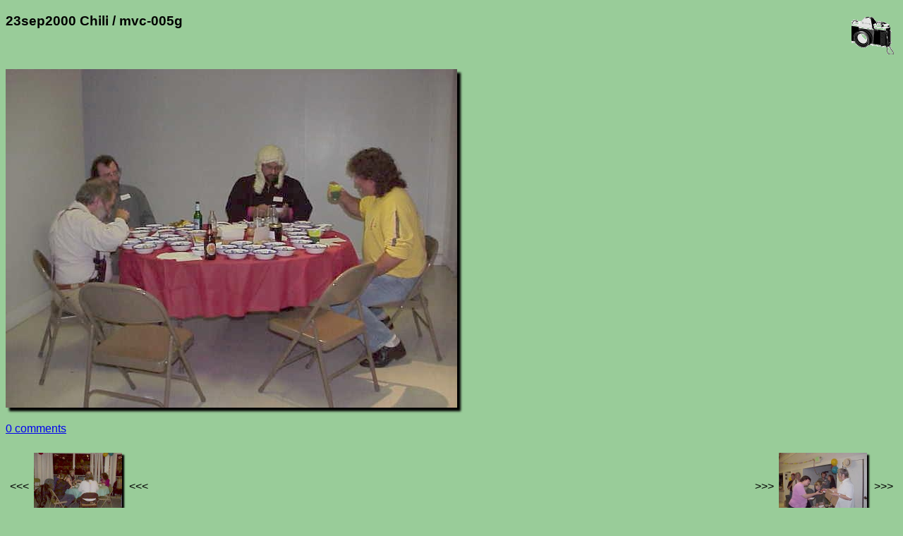

--- FILE ---
content_type: text/html; charset=UTF-8
request_url: http://acme.com/jef/photos/23sep2000_chili/mvc-005g.html
body_size: 4610
content:
<!DOCTYPE html PUBLIC "-//W3C//DTD HTML 4.01 Transitional//EN" "http://www.w3.org/TR/html4/loose.dtd">
<html lang="en">

  <head>
    <meta http-equiv="Content-type" content="text/html;charset=UTF-8">
    <meta name="viewport" content="width=device-width, initial-scale=1">
    <link rel="stylesheet" type="text/css" href="/styles.css">
    <link rel="stylesheet" type="text/css" href="../styles.css">
    <link rel="icon" sizes="16x16" type="image/gif" href="/resources/images/icon_camera_16.gif">
    <link rel="icon" sizes="32x32" type="image/gif" href="/resources/images/icon_camera_32.gif">
    <link rel="icon" sizes="64x64" type="image/gif" href="/resources/images/icon_camera_64.gif">
    <link rel="icon" sizes="128x128" type="image/gif" href="/resources/images/icon_camera_128.gif">
    <title>mvc-005g</title>

    <meta name="og:type" content="website">
    <meta name="og:url" content="http://acme.com/jef/photos/23sep2000_chili/mvc-005g.html">
    <meta name="og:title" content="mvc-005g">
    <meta name="og:description" content="-">
    <meta name="og:image" content="http://acme.com/jef/photos/23sep2000_chili/mvc-005g.jpg">
    <meta name="og:image:width" content="640">
    <meta name="og:image:height" content="480">

    <meta name="twitter:card" content="summary_large_image">
    <meta name="twitter:site" content="@jef_poskanzer">
    <meta name="twitter:creator" content="@jef_poskanzer">
    <meta name="twitter:url" content="http://acme.com/jef/photos/23sep2000_chili/mvc-005g.html">
    <meta name="twitter:title" content="mvc-005g">
    <meta name="twitter:description" content="-">
    <meta name="twitter:image" content="http://acme.com/jef/photos/23sep2000_chili/mvc-005g.jpg">
    <meta name="twitter:image:width" content="640">
    <meta name="twitter:image:height" content="480">

    <script src="//acme.com/javascript/acme.namespace.jsm" type="text/javascript"></script>
    <script src="//acme.com/javascript/acme.utils.jsm" type="text/javascript"></script>
    <script src="//acme.com/javascript/acme.keynav.jsm" type="text/javascript"></script>
    <script src="//acme.com/comments/acme.comments.jsm" type="text/javascript"></script>
    <script src="../photos.js" type="text/javascript"></script>

    <script type="text/javascript">
//<![CDATA[

'use strict';

function Setup()
    {
    Load();
    LoadNeighbors();
    }

function LoadNeighbors()
    {
    var prev_i = new Image();
    prev_i.src = "mvc-004g.jpg";
    var next_i = new Image();
    next_i.src = "mvc-006g.jpg";
    }

function ArrowLeft()
    {
    Prev();
    }

function Prev()
    {
    window.location = "mvc-004g.html"
    }

function ArrowRight()
    {
    Next();
    }

function Next()
    {
    window.location = "mvc-006g.html"
    }

function ArrowUp()
    {
    window.location = "./";
    }

//]]>
    </script>

  </head>

  <body onload="Setup();">

    <img class="logo" width="60" height="53" src="/resources/images/camera.gif" title="camera logo" alt="camera logo">

    <h3>23sep2000 Chili / mvc-005g</h3>

    <br clear="all">
    <p>
      <a href="zoom.cgi?base=mvc-005g.jpg&coords="><img class="photo" width="640" height="480" lowsrc="mvc-005g_t.jpg" src="mvc-005g.jpg" ismap title="photo" alt="photo"></a>
    </p>

    <p>
      <comments></comments>
    </p>

    <p>
      <table width="100%"><tr><td align="left">
<table border="0"><tr>
<td>&lt;&lt;&lt;</td>
<td><table valign="middle"><tr><td><a href="javascript:Prev();"><img class="thumbnail" style="display: none;" width="250" height="188" onload="SizeThumbnail(this);" src="mvc-004g_t.jpg" title="previous" alt="previous"></a></td></tr></table></td>
<td>&lt;&lt;&lt;</td>
</tr></table>
</td><td align="right">
<table border="0"><tr>
<td>&gt;&gt;&gt;</td>
<td><table valign="middle"><tr><td><a href="javascript:Next();"><img class="thumbnail" style="display: none;" width="250" height="188" onload="SizeThumbnail(this);" src="mvc-006g_t.jpg" title="next" alt="next"></a></td></tr></table></td>
<td>&gt;&gt;&gt;</td>
</tr></table>
      </td></tr></table>
    </p>

    <hr class="thick">

    <a href="https://validator.w3.org/check?uri=referer"><img class="logo" width="88" height="31" border="0" src="/resources/images/valid-html401-gold.png" title="valid HTML" alt="valid HTML"></a>

    <p>
      <a href="../../" target="_top">Jef's page</a> /
      <a href="../?page=148" target="_top">Photos</a> /
      <a href="./" target="_top">23sep2000 Chili</a> /
      mvc-005g
      <br>
      <a href="/mailto/?id=j"><img class="mailto" src="/mailto/j.gif" title="email" alt="email"></a>
    </p>

  </body>

</html>
